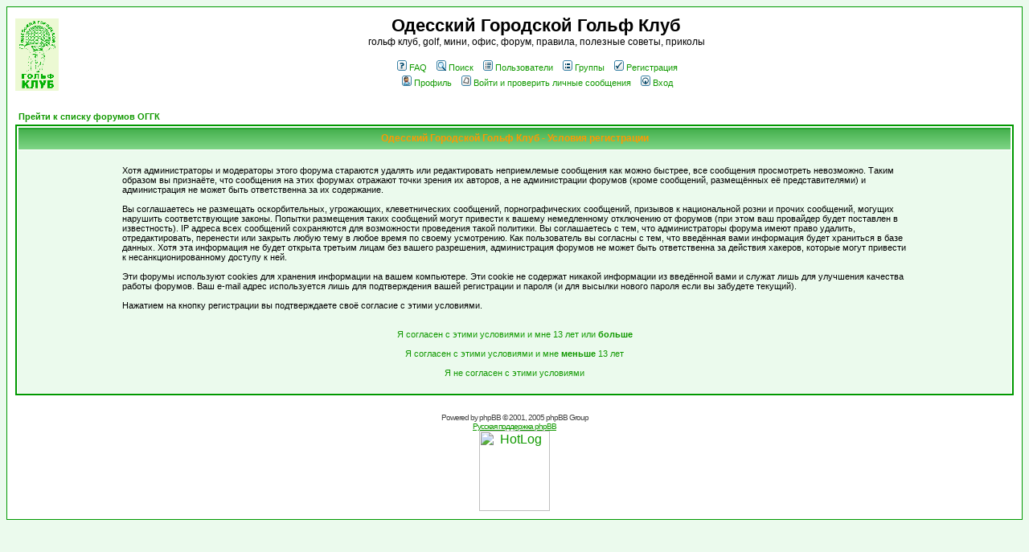

--- FILE ---
content_type: text/html; charset=WINDOWS-1251
request_url: http://www.golf.od.ua/forum/profile.php?mode=register&sid=146808fecf56f9a3629ea43cc72bed6b
body_size: 5428
content:
<!DOCTYPE HTML PUBLIC "-//W3C//DTD HTML 4.01 Transitional//EN">
<html dir="ltr">
<head>
<meta http-equiv="Content-Type" content="text/html; charset=windows-1251">
<meta http-equiv="Content-Style-Type" content="text/css">

<link rel="top" href="./index.php?sid=df728ae62d2205bb96316bee004b4e81" title="Прейти к списку форумов ОГГК" />
<link rel="search" href="./search.php?sid=df728ae62d2205bb96316bee004b4e81" title="Поиск" />
<link rel="help" href="./faq.php?sid=df728ae62d2205bb96316bee004b4e81" title="FAQ" />
<link rel="author" href="./memberlist.php?sid=df728ae62d2205bb96316bee004b4e81" title="Пользователи" />

<title>Одесский Городской Гольф Клуб :: Регистрация</title>
<!-- link rel="stylesheet" href="templates/subSilver/subSilver.css" type="text/css" -->
<style type="text/css">
<!--
/*
  The original subSilver Theme for phpBB version 2+
  Created by subBlue design
  http://www.subBlue.com

  NOTE: These CSS definitions are stored within the main page body so that you can use the phpBB2
  theme administration centre. When you have finalised your style you could cut the final CSS code
  and place it in an external file, deleting this section to save bandwidth.
*/

/* General page style. The scroll bar colours only visible in IE5.5+ */
body {
	background-color: #EBFAED;
	scrollbar-face-color: #DEFAE0;
	scrollbar-highlight-color: #FFFFFF;
	scrollbar-shadow-color: #DEFAE0;
	scrollbar-3dlight-color: #D1FAD5;
	scrollbar-arrow-color:  #119900;
	scrollbar-track-color: #EBFAED;
	scrollbar-darkshadow-color: #009900;
}

/* General font families for common tags */
font,th,td,p { font-family: Verdana, Arial, Helvetica, sans-serif }
a:link,a:active,a:visited { color : #119900; }
a:hover		{ text-decoration: underline; color : #FF9900; }
hr	{ height: 0px; border: solid #D1FAD5 0px; border-top-width: 1px;}

/* This is the border line & background colour round the entire page */
.bodyline	{ background-color: #FFFFFF; border: 1px #009900 solid; }

/* This is the outline round the main forum tables */
.forumline	{ background-color: #FFFFFF; border: 2px #009900 solid; }

/* Main table cell colours and backgrounds */
td.row1	{ background-color: #EBFAED; }
td.row2	{ background-color: #DEFAE0; }
td.row3	{ background-color: #D1FAD5; }

/*
  This is for the table cell above the Topics, Post & Last posts on the index.php page
  By default this is the fading out gradiated silver background.
  However, you could replace this with a bitmap specific for each forum
*/
td.rowpic {
		background-color: #FFFFFF;
		background-image: url(templates/subSilver/images/cellpic2.jpg);
		background-repeat: repeat-y;
}

/* Header cells - the blue and silver gradient backgrounds */
th	{
	color: #FF9900; font-size: 11px; font-weight : bold;
	background-color: #119900; height: 25px;
	background-image: url(templates/subSilver/images/cellpic3.gif);
}

td.cat,td.catHead,td.catSides,td.catLeft,td.catRight,td.catBottom {
			background-image: url(templates/subSilver/images/cellpic1.gif);
			background-color:#D1FAD5; border: #FFFFFF; border-style: solid; height: 28px;
}

/*
  Setting additional nice inner borders for the main table cells.
  The names indicate which sides the border will be on.
  Don't worry if you don't understand this, just ignore it :-)
*/
td.cat,td.catHead,td.catBottom {
	height: 29px;
	border-width: 0px 0px 0px 0px;
}
th.thHead,th.thSides,th.thTop,th.thLeft,th.thRight,th.thBottom,th.thCornerL,th.thCornerR {
	font-weight: bold; border: #FFFFFF; border-style: solid; height: 28px;
}
td.row3Right,td.spaceRow {
	background-color: #D1FAD5; border: #FFFFFF; border-style: solid;
}

th.thHead,td.catHead { font-size: 12px; border-width: 1px 1px 0px 1px; }
th.thSides,td.catSides,td.spaceRow	 { border-width: 0px 1px 0px 1px; }
th.thRight,td.catRight,td.row3Right	 { border-width: 0px 1px 0px 0px; }
th.thLeft,td.catLeft	  { border-width: 0px 0px 0px 1px; }
th.thBottom,td.catBottom  { border-width: 0px 1px 1px 1px; }
th.thTop	 { border-width: 1px 0px 0px 0px; }
th.thCornerL { border-width: 1px 0px 0px 1px; }
th.thCornerR { border-width: 1px 1px 0px 0px; }

/* The largest text used in the index page title and toptic title etc. */
.maintitle	{
	font-weight: bold; font-size: 22px; font-family: "Trebuchet MS",Verdana, Arial, Helvetica, sans-serif;
	text-decoration: none; line-height : 120%; color : #000000;
}

/* General text */
.gen { font-size : 12px; }
.genmed { font-size : 11px; }
.gensmall { font-size : 10px; }
.gen,.genmed,.gensmall { color : #000000; }
a.gen,a.genmed,a.gensmall { color: #119900; text-decoration: none; }
a.gen:hover,a.genmed:hover,a.gensmall:hover	{ color: #FF9900; text-decoration: underline; }

/* The register, login, search etc links at the top of the page */
.mainmenu		{ font-size : 11px; color : #000000 }
a.mainmenu		{ text-decoration: none; color : #119900;  }
a.mainmenu:hover{ text-decoration: underline; color : #FF9900; }

/* Forum category titles */
.cattitle		{ font-weight: bold; font-size: 12px ; letter-spacing: 1px; color : #119900}
a.cattitle		{ text-decoration: none; color : #119900; }
a.cattitle:hover{ text-decoration: underline; }

/* Forum title: Text and link to the forums used in: index.php */
.forumlink		{ font-weight: bold; font-size: 12px; color : #119900; }
a.forumlink 	{ text-decoration: none; color : #119900; }
a.forumlink:hover{ text-decoration: underline; color : #FF9900; }

/* Used for the navigation text, (Page 1,2,3 etc) and the navigation bar when in a forum */
.nav			{ font-weight: bold; font-size: 11px; color : #000000;}
a.nav			{ text-decoration: none; color : #119900; }
a.nav:hover		{ text-decoration: underline; }

/* titles for the topics: could specify viewed link colour too */
.topictitle,h1,h2	{ font-weight: bold; font-size: 11px; color : #000000; }
a.topictitle:link   { text-decoration: none; color : #119900; }
a.topictitle:visited { text-decoration: none; color : #2FBF1C; }
a.topictitle:hover	{ text-decoration: underline; color : #FF9900; }

/* Name of poster in viewmsg.php and viewtopic.php and other places */
.name			{ font-size : 11px; color : #000000;}

/* Location, number of posts, post date etc */
.postdetails		{ font-size : 10px; color : #000000; }

/* The content of the posts (body of text) */
.postbody { font-size : 12px; line-height: 18px}
a.postlink:link	{ text-decoration: none; color : #119900 }
a.postlink:visited { text-decoration: none; color : #2FBF1C; }
a.postlink:hover { text-decoration: underline; color : #FF9900}

/* Quote & Code blocks */
.code {
	font-family: Courier, 'Courier New', sans-serif; font-size: 11px; color: #006600;
	background-color: #FFFFFF; border: #D1FAD5; border-style: solid;
	border-left-width: 1px; border-top-width: 1px; border-right-width: 1px; border-bottom-width: 1px
}

.quote {
	font-family: Verdana, Arial, Helvetica, sans-serif; font-size: 11px; color: #444444; line-height: 125%;
	background-color: #FFFFFF; border: #D1FAD5; border-style: solid;
	border-left-width: 1px; border-top-width: 1px; border-right-width: 1px; border-bottom-width: 1px
}

/* Copyright and bottom info */
.copyright		{ font-size: 10px; font-family: Verdana, Arial, Helvetica, sans-serif; color: #444444; letter-spacing: -1px;}
a.copyright		{ color: #444444; text-decoration: none;}
a.copyright:hover { color: #000000; text-decoration: underline;}

/* Form elements */
input,textarea, select {
	color : #000000;
	font: normal 11px Verdana, Arial, Helvetica, sans-serif;
	border-color : #000000;
}

/* The text input fields background colour */
input.post, textarea.post, select {
	background-color : #FFFFFF;
}

input { text-indent : 2px; }

/* The buttons used for bbCode styling in message post */
input.button {
	background-color : #EBFAED;
	color : #000000;
	font-size: 11px; font-family: Verdana, Arial, Helvetica, sans-serif;
}

/* The main submit button option */
input.mainoption {
	background-color : #FFFFFF;
	font-weight : bold;
}

/* None-bold submit button */
input.liteoption {
	background-color : #FFFFFF;
	font-weight : normal;
}

/* This is the line in the posting page which shows the rollover
  help line. This is actually a text box, but if set to be the same
  colour as the background no one will know ;)
*/
.helpline { background-color: #DEFAE0; border-style: none; }

/* Import the fancy styles for IE only (NS4.x doesn't use the @import function) */
@import url("templates/subSilver/formIE.css");
-->
</style>
</head>
<body bgcolor="#EBFAED" text="#000000" link="#119900" vlink="#2FBF1C">

<a name="top"></a>

<table width="100%" cellspacing="0" cellpadding="10" border="0" align="center">
	<tr>
		<td class="bodyline"><table width="100%" cellspacing="0" cellpadding="0" border="0">
			<tr>
				<td><a href="http://golf.od.ua"><img src="templates/subSilver/images/logo_phpBB.gif" border="0" alt="Прейти к списку форумов ОГГК" vspace="1" /></a></td>
				<td align="center" width="100%" valign="middle"><span class="maintitle">Одесский Городской Гольф Клуб</span><br /><span class="gen">гольф клуб, golf, мини, офис, форум,  правила, полезные советы, приколы<br />&nbsp; </span>
				<table cellspacing="0" cellpadding="2" border="0">
					<tr>
						<td align="center" valign="top" nowrap="nowrap"><span class="mainmenu">&nbsp;<a href="faq.php?sid=df728ae62d2205bb96316bee004b4e81" class="mainmenu"><img src="templates/subSilver/images/icon_mini_faq.gif" width="12" height="13" border="0" alt="FAQ" hspace="3" />FAQ</a>&nbsp; &nbsp;<a href="search.php?sid=df728ae62d2205bb96316bee004b4e81" class="mainmenu"><img src="templates/subSilver/images/icon_mini_search.gif" width="12" height="13" border="0" alt="Поиск" hspace="3" />Поиск</a>&nbsp; &nbsp;<a href="memberlist.php?sid=df728ae62d2205bb96316bee004b4e81" class="mainmenu"><img src="templates/subSilver/images/icon_mini_members.gif" width="12" height="13" border="0" alt="Пользователи" hspace="3" />Пользователи</a>&nbsp; &nbsp;<a href="groupcp.php?sid=df728ae62d2205bb96316bee004b4e81" class="mainmenu"><img src="templates/subSilver/images/icon_mini_groups.gif" width="12" height="13" border="0" alt="Группы" hspace="3" />Группы</a>&nbsp;
						&nbsp;<a href="profile.php?mode=register&amp;sid=df728ae62d2205bb96316bee004b4e81" class="mainmenu"><img src="templates/subSilver/images/icon_mini_register.gif" width="12" height="13" border="0" alt="Регистрация" hspace="3" />Регистрация</a>&nbsp;
						</span></td>
					</tr>
					<tr>
						<td height="25" align="center" valign="top" nowrap="nowrap"><span class="mainmenu">&nbsp;<a href="profile.php?mode=editprofile&amp;sid=df728ae62d2205bb96316bee004b4e81" class="mainmenu"><img src="templates/subSilver/images/icon_mini_profile.gif" width="12" height="13" border="0" alt="Профиль" hspace="3" />Профиль</a>&nbsp; &nbsp;<a href="privmsg.php?folder=inbox&amp;sid=df728ae62d2205bb96316bee004b4e81" class="mainmenu"><img src="templates/subSilver/images/icon_mini_message.gif" width="12" height="13" border="0" alt="Войти и проверить личные сообщения" hspace="3" />Войти и проверить личные сообщения</a>&nbsp; &nbsp;<a href="login.php?sid=df728ae62d2205bb96316bee004b4e81" class="mainmenu"><img src="templates/subSilver/images/icon_mini_login.gif" width="12" height="13" border="0" alt="Вход" hspace="3" />Вход</a>&nbsp;</span></td>
					</tr>
				</table></td>
			</tr>
		</table>

		<br />


<table width="100%" cellspacing="2" cellpadding="2" border="0" align="center">
	<tr>
		<td align="left"><span class="nav"><a class="nav" href="index.php?sid=df728ae62d2205bb96316bee004b4e81">Прейти к списку форумов ОГГК</a></span></td>
	</tr>
</table>

<table class="forumline" width="100%" cellspacing="1" cellpadding="3" border="0">
	<tr>
		<th class="thHead" height="25" valign="middle">Одесский Городской Гольф Клуб - Условия регистрации</th>
	</tr>
	<tr>
		<td class="row1" align="center"><table width="80%" cellspacing="2" cellpadding="2" border="0" align="center">
			<tr>
				<td><span class="genmed"><br />Хотя администраторы и модераторы этого форума стараются удалять или редактировать неприемлемые сообщения как можно быстрее, все сообщения просмотреть невозможно. Таким образом вы признаёте,  что сообщения на этих форумах отражают точки зрения их авторов, а не администрации форумов (кроме сообщений, размещённых её представителями) и администрация не может быть ответственна за их содержание.<br /><br /> Вы соглашаетесь не размещать оскорбительных, угрожающих, клеветнических сообщений, порнографических сообщений, призывов к национальной розни и прочих сообщений, могущих нарушить соответствующие законы. Попытки размещения таких сообщений могут привести к вашему немедленному отключению от форумов (при этом ваш провайдер будет поставлен в известность). IP адреса всех сообщений сохраняются для возможности проведения такой политики. Вы соглашаетесь с тем, что администраторы форума имеют право удалить, отредактировать, перенести или закрыть любую тему в любое время по своему усмотрению. Как пользователь вы согласны с тем, что введённая вами информация будет храниться в базе данных. Хотя эта информация не будет открыта третьим лицам без вашего разрешения, администрация форумов не может быть ответственна за действия хакеров, которые могут привести к несанкционированному доступу к ней.<br /><br /> Эти форумы используют cookies для хранения информации на вашем компьютере. Эти cookie не содержат никакой информации из введённой вами и служат лишь для улучшения качества работы форумов. Ваш e-mail адрес используется лишь для подтверждения вашей регистрации и пароля (и для высылки нового пароля если вы забудете текущий).<br /><br />Нажатием на кнопку регистрации вы подтверждаете своё согласие с этими условиями.<br /><br /><br /><div align="center"><a href="profile.php?mode=register&amp;agreed=true&amp;sid=df728ae62d2205bb96316bee004b4e81" class="genmed">Я согласен с этими условиями и мне 13 лет или <b>больше</b></a><br /><br /><a href="profile.php?mode=register&amp;agreed=true&amp;coppa=true&amp;sid=df728ae62d2205bb96316bee004b4e81" class="genmed">Я согласен с этими условиями и мне <b>меньше</b> 13 лет</a><br /><br /><a href="index.php?sid=df728ae62d2205bb96316bee004b4e81" class="genmed">Я не согласен с этими условиями</a></div><br /></span></td>
			</tr>
		</table></td>
	</tr>
</table>


<div align="center"><span class="copyright"><br /><br />
<!--
	We request you retain the full copyright notice below including the link to www.phpbb.com.
	This not only gives respect to the large amount of time given freely by the developers
	but also helps build interest, traffic and use of phpBB 2.0. If you cannot (for good
	reason) retain the full copyright we request you at least leave in place the
	Powered by phpBB line, with phpBB linked to www.phpbb.com. If you refuse
	to include even this then support on our forums may be affected.

	The phpBB Group : 2002
// -->
Powered by <a href="http://www.phpbb.com/" target="_phpbb" class="copyright">phpBB</a> &copy; 2001, 2005 phpBB Group<br /><a href='http://www.phpbbguru.net/'>Русская поддержка phpBB</a></span>

<br>

<!-- HotLog -->
<script language="javascript">
hotlog_js="1.0";
hotlog_r=""+Math.random()+"&s=319541&im=207&r="+escape(document.referrer)+"&pg="+
escape(window.location.href);
document.cookie="hotlog=1; path=/"; hotlog_r+="&c="+(document.cookie?"Y":"N");
</script>
<script language="javascript1.1">
hotlog_js="1.1";hotlog_r+="&j="+(navigator.javaEnabled()?"Y":"N")
</script>
<script language="javascript1.2">
hotlog_js="1.2";
hotlog_r+="&wh="+screen.width+'x'+screen.height+"&px="+
(((navigator.appName.substring(0,3)=="Mic"))?
screen.colorDepth:screen.pixelDepth)</script>
<script language="javascript1.3">hotlog_js="1.3"</script>
<script language="javascript">hotlog_r+="&js="+hotlog_js;
document.write("<a href='http://click.hotlog.ru/?319541' target='_top'><img "+
" src='http://hit13.hotlog.ru/cgi-bin/hotlog/count?"+
hotlog_r+"&' border=0 width=88 height=100 alt=HotLog></a>")
</script>
<noscript>
<a href=http://click.hotlog.ru/?319541 target=_top><img src="http://hit13.hotlog.ru/cgi-bin/hotlog/count?s=319541&im=207" border=0
 width=88 height=100 alt="HotLog"></a>
</noscript>
<!-- /HotLog -->






</div>
		</td>
	</tr>
</table>

</body>
</html>

